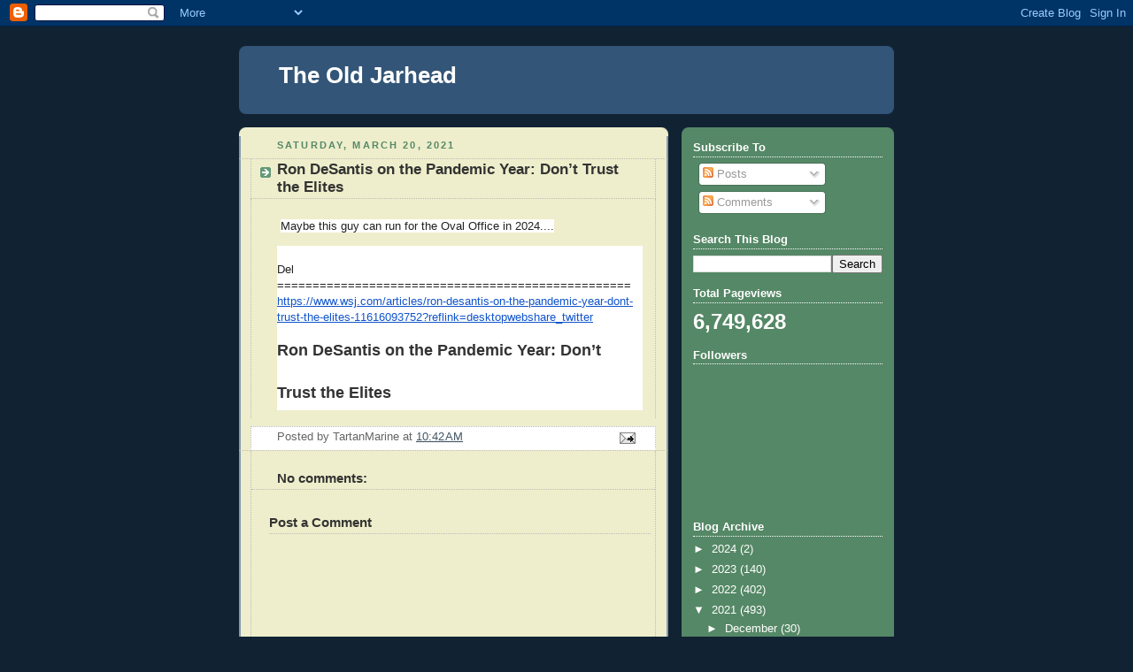

--- FILE ---
content_type: text/html; charset=UTF-8
request_url: https://tartanmarine.blogspot.com/b/stats?style=BLACK_TRANSPARENT&timeRange=ALL_TIME&token=APq4FmDCB5jdRHJHCfV0KyM1Syh4vlSjgoTEK53NUNdJCyzVTEk8FioqORjF_PteHitoR5HAGfAZK0pmwzA4uyH-Cn9DEYtEhw
body_size: -14
content:
{"total":6749628,"sparklineOptions":{"backgroundColor":{"fillOpacity":0.1,"fill":"#000000"},"series":[{"areaOpacity":0.3,"color":"#202020"}]},"sparklineData":[[0,5],[1,13],[2,19],[3,21],[4,19],[5,21],[6,18],[7,19],[8,17],[9,4],[10,23],[11,18],[12,23],[13,18],[14,27],[15,30],[16,34],[17,33],[18,38],[19,47],[20,24],[21,34],[22,33],[23,43],[24,42],[25,45],[26,60],[27,46],[28,100],[29,44]],"nextTickMs":9917}